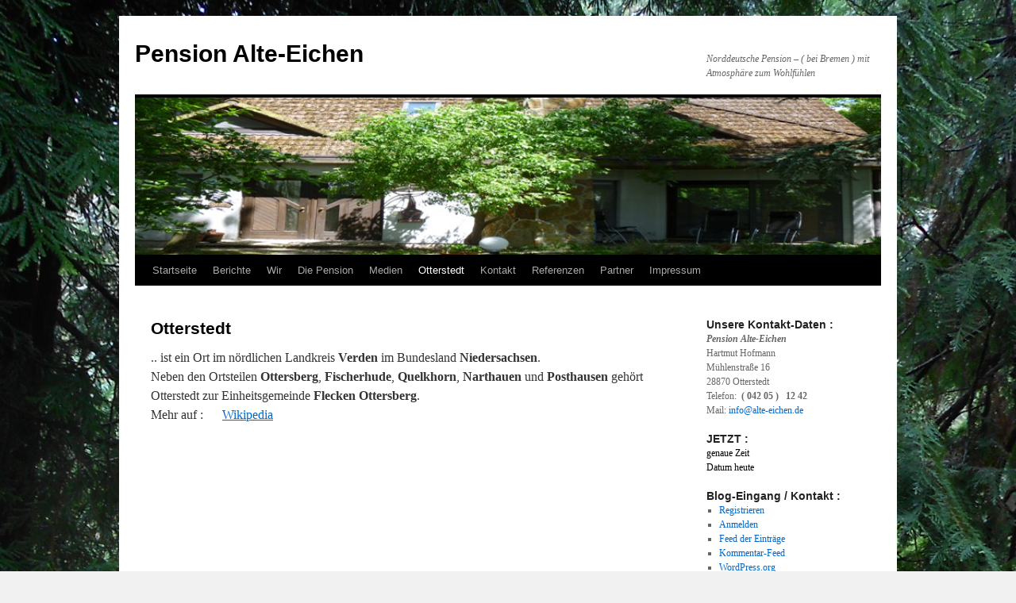

--- FILE ---
content_type: text/html; charset=UTF-8
request_url: http://pension.alte-eichen.de/otterstedt
body_size: 72953
content:
<!DOCTYPE html>
<html lang="de">
<head>
<meta charset="UTF-8" />
<title>
Otterstedt - Pension Alte-EichenPension Alte-Eichen	</title>
<link rel="profile" href="https://gmpg.org/xfn/11" />
<link rel="stylesheet" type="text/css" media="all" href="http://pension.alte-eichen.de/wp-content/themes/twentyten/style.css?ver=20230328" />
<link rel="pingback" href="http://pension.alte-eichen.de/xmlrpc.php">
<meta name='robots' content='index, follow, max-image-preview:large, max-snippet:-1, max-video-preview:-1' />

	<!-- This site is optimized with the Yoast SEO plugin v20.4 - https://yoast.com/wordpress/plugins/seo/ -->
	<link rel="canonical" href="http://pension.alte-eichen.de/otterstedt" />
	<meta property="og:locale" content="de_DE" />
	<meta property="og:type" content="article" />
	<meta property="og:title" content="Otterstedt - Pension Alte-Eichen" />
	<meta property="og:description" content=".. ist ein Ort im n&#246;rdlichen Landkreis Verden im Bundesland Niedersachsen. Neben den Ortsteilen Ottersberg, Fischerhude, Quelkhorn, Narthauen und Posthausen geh&#246;rt Otterstedt zur Einheitsgemeinde Flecken Ottersberg. Mehr auf :      Wikipedia Was hat Ihnen Ottersberg zu bieten ? Hier haben &hellip; Weiterlesen &rarr;" />
	<meta property="og:url" content="http://pension.alte-eichen.de/otterstedt" />
	<meta property="og:site_name" content="Pension Alte-Eichen" />
	<meta property="article:modified_time" content="2015-06-12T21:31:58+00:00" />
	<meta name="twitter:card" content="summary_large_image" />
	<meta name="twitter:label1" content="Geschätzte Lesezeit" />
	<meta name="twitter:data1" content="1 Minute" />
	<script type="application/ld+json" class="yoast-schema-graph">{"@context":"https://schema.org","@graph":[{"@type":"WebPage","@id":"http://pension.alte-eichen.de/otterstedt","url":"http://pension.alte-eichen.de/otterstedt","name":"Otterstedt - Pension Alte-Eichen","isPartOf":{"@id":"http://pension.alte-eichen.de/#website"},"datePublished":"2015-06-12T19:38:51+00:00","dateModified":"2015-06-12T21:31:58+00:00","breadcrumb":{"@id":"http://pension.alte-eichen.de/otterstedt#breadcrumb"},"inLanguage":"de","potentialAction":[{"@type":"ReadAction","target":["http://pension.alte-eichen.de/otterstedt"]}]},{"@type":"BreadcrumbList","@id":"http://pension.alte-eichen.de/otterstedt#breadcrumb","itemListElement":[{"@type":"ListItem","position":1,"name":"Startseite","item":"http://pension.alte-eichen.de/"},{"@type":"ListItem","position":2,"name":"Otterstedt"}]},{"@type":"WebSite","@id":"http://pension.alte-eichen.de/#website","url":"http://pension.alte-eichen.de/","name":"Pension Alte-Eichen","description":"Norddeutsche Pension - ( bei Bremen )        mit Atmosphäre zum Wohlfühlen","publisher":{"@id":"http://pension.alte-eichen.de/#/schema/person/89bf6e90db61c221933c053a4471b841"},"potentialAction":[{"@type":"SearchAction","target":{"@type":"EntryPoint","urlTemplate":"http://pension.alte-eichen.de/?s={search_term_string}"},"query-input":"required name=search_term_string"}],"inLanguage":"de"},{"@type":["Person","Organization"],"@id":"http://pension.alte-eichen.de/#/schema/person/89bf6e90db61c221933c053a4471b841","name":"Hartmut Hofmann","image":{"@type":"ImageObject","inLanguage":"de","@id":"http://pension.alte-eichen.de/#/schema/person/image/","url":"http://pension.alte-eichen.de/wp-content/uploads/2015/06/04.jpg","contentUrl":"http://pension.alte-eichen.de/wp-content/uploads/2015/06/04.jpg","width":848,"height":1130,"caption":"Hartmut Hofmann"},"logo":{"@id":"http://pension.alte-eichen.de/#/schema/person/image/"},"sameAs":["http://pension.alte-eichen.de/"]}]}</script>
	<!-- / Yoast SEO plugin. -->


<link rel='dns-prefetch' href='//maps.google.com' />
<link rel="alternate" type="application/rss+xml" title="Pension Alte-Eichen &raquo; Feed" href="http://pension.alte-eichen.de/feed" />
<link rel="alternate" type="application/rss+xml" title="Pension Alte-Eichen &raquo; Kommentar-Feed" href="http://pension.alte-eichen.de/comments/feed" />
<link rel="alternate" type="application/rss+xml" title="Pension Alte-Eichen &raquo; Otterstedt-Kommentar-Feed" href="http://pension.alte-eichen.de/otterstedt/feed" />
<script type="text/javascript">
window._wpemojiSettings = {"baseUrl":"https:\/\/s.w.org\/images\/core\/emoji\/14.0.0\/72x72\/","ext":".png","svgUrl":"https:\/\/s.w.org\/images\/core\/emoji\/14.0.0\/svg\/","svgExt":".svg","source":{"concatemoji":"http:\/\/pension.alte-eichen.de\/wp-includes\/js\/wp-emoji-release.min.js?ver=6.2.8"}};
/*! This file is auto-generated */
!function(e,a,t){var n,r,o,i=a.createElement("canvas"),p=i.getContext&&i.getContext("2d");function s(e,t){p.clearRect(0,0,i.width,i.height),p.fillText(e,0,0);e=i.toDataURL();return p.clearRect(0,0,i.width,i.height),p.fillText(t,0,0),e===i.toDataURL()}function c(e){var t=a.createElement("script");t.src=e,t.defer=t.type="text/javascript",a.getElementsByTagName("head")[0].appendChild(t)}for(o=Array("flag","emoji"),t.supports={everything:!0,everythingExceptFlag:!0},r=0;r<o.length;r++)t.supports[o[r]]=function(e){if(p&&p.fillText)switch(p.textBaseline="top",p.font="600 32px Arial",e){case"flag":return s("\ud83c\udff3\ufe0f\u200d\u26a7\ufe0f","\ud83c\udff3\ufe0f\u200b\u26a7\ufe0f")?!1:!s("\ud83c\uddfa\ud83c\uddf3","\ud83c\uddfa\u200b\ud83c\uddf3")&&!s("\ud83c\udff4\udb40\udc67\udb40\udc62\udb40\udc65\udb40\udc6e\udb40\udc67\udb40\udc7f","\ud83c\udff4\u200b\udb40\udc67\u200b\udb40\udc62\u200b\udb40\udc65\u200b\udb40\udc6e\u200b\udb40\udc67\u200b\udb40\udc7f");case"emoji":return!s("\ud83e\udef1\ud83c\udffb\u200d\ud83e\udef2\ud83c\udfff","\ud83e\udef1\ud83c\udffb\u200b\ud83e\udef2\ud83c\udfff")}return!1}(o[r]),t.supports.everything=t.supports.everything&&t.supports[o[r]],"flag"!==o[r]&&(t.supports.everythingExceptFlag=t.supports.everythingExceptFlag&&t.supports[o[r]]);t.supports.everythingExceptFlag=t.supports.everythingExceptFlag&&!t.supports.flag,t.DOMReady=!1,t.readyCallback=function(){t.DOMReady=!0},t.supports.everything||(n=function(){t.readyCallback()},a.addEventListener?(a.addEventListener("DOMContentLoaded",n,!1),e.addEventListener("load",n,!1)):(e.attachEvent("onload",n),a.attachEvent("onreadystatechange",function(){"complete"===a.readyState&&t.readyCallback()})),(e=t.source||{}).concatemoji?c(e.concatemoji):e.wpemoji&&e.twemoji&&(c(e.twemoji),c(e.wpemoji)))}(window,document,window._wpemojiSettings);
</script>
<style type="text/css">
img.wp-smiley,
img.emoji {
	display: inline !important;
	border: none !important;
	box-shadow: none !important;
	height: 1em !important;
	width: 1em !important;
	margin: 0 0.07em !important;
	vertical-align: -0.1em !important;
	background: none !important;
	padding: 0 !important;
}
</style>
	<link rel='stylesheet' id='geopost-css' href='http://pension.alte-eichen.de/wp-content/plugins/geopost/geopost.css?ver=6.2.8' type='text/css' media='all' />
<link rel='stylesheet' id='wp-block-library-css' href='http://pension.alte-eichen.de/wp-includes/css/dist/block-library/style.min.css?ver=6.2.8' type='text/css' media='all' />
<style id='wp-block-library-theme-inline-css' type='text/css'>
.wp-block-audio figcaption{color:#555;font-size:13px;text-align:center}.is-dark-theme .wp-block-audio figcaption{color:hsla(0,0%,100%,.65)}.wp-block-audio{margin:0 0 1em}.wp-block-code{border:1px solid #ccc;border-radius:4px;font-family:Menlo,Consolas,monaco,monospace;padding:.8em 1em}.wp-block-embed figcaption{color:#555;font-size:13px;text-align:center}.is-dark-theme .wp-block-embed figcaption{color:hsla(0,0%,100%,.65)}.wp-block-embed{margin:0 0 1em}.blocks-gallery-caption{color:#555;font-size:13px;text-align:center}.is-dark-theme .blocks-gallery-caption{color:hsla(0,0%,100%,.65)}.wp-block-image figcaption{color:#555;font-size:13px;text-align:center}.is-dark-theme .wp-block-image figcaption{color:hsla(0,0%,100%,.65)}.wp-block-image{margin:0 0 1em}.wp-block-pullquote{border-bottom:4px solid;border-top:4px solid;color:currentColor;margin-bottom:1.75em}.wp-block-pullquote cite,.wp-block-pullquote footer,.wp-block-pullquote__citation{color:currentColor;font-size:.8125em;font-style:normal;text-transform:uppercase}.wp-block-quote{border-left:.25em solid;margin:0 0 1.75em;padding-left:1em}.wp-block-quote cite,.wp-block-quote footer{color:currentColor;font-size:.8125em;font-style:normal;position:relative}.wp-block-quote.has-text-align-right{border-left:none;border-right:.25em solid;padding-left:0;padding-right:1em}.wp-block-quote.has-text-align-center{border:none;padding-left:0}.wp-block-quote.is-large,.wp-block-quote.is-style-large,.wp-block-quote.is-style-plain{border:none}.wp-block-search .wp-block-search__label{font-weight:700}.wp-block-search__button{border:1px solid #ccc;padding:.375em .625em}:where(.wp-block-group.has-background){padding:1.25em 2.375em}.wp-block-separator.has-css-opacity{opacity:.4}.wp-block-separator{border:none;border-bottom:2px solid;margin-left:auto;margin-right:auto}.wp-block-separator.has-alpha-channel-opacity{opacity:1}.wp-block-separator:not(.is-style-wide):not(.is-style-dots){width:100px}.wp-block-separator.has-background:not(.is-style-dots){border-bottom:none;height:1px}.wp-block-separator.has-background:not(.is-style-wide):not(.is-style-dots){height:2px}.wp-block-table{margin:0 0 1em}.wp-block-table td,.wp-block-table th{word-break:normal}.wp-block-table figcaption{color:#555;font-size:13px;text-align:center}.is-dark-theme .wp-block-table figcaption{color:hsla(0,0%,100%,.65)}.wp-block-video figcaption{color:#555;font-size:13px;text-align:center}.is-dark-theme .wp-block-video figcaption{color:hsla(0,0%,100%,.65)}.wp-block-video{margin:0 0 1em}.wp-block-template-part.has-background{margin-bottom:0;margin-top:0;padding:1.25em 2.375em}
</style>
<link rel='stylesheet' id='classic-theme-styles-css' href='http://pension.alte-eichen.de/wp-includes/css/classic-themes.min.css?ver=6.2.8' type='text/css' media='all' />
<style id='global-styles-inline-css' type='text/css'>
body{--wp--preset--color--black: #000;--wp--preset--color--cyan-bluish-gray: #abb8c3;--wp--preset--color--white: #fff;--wp--preset--color--pale-pink: #f78da7;--wp--preset--color--vivid-red: #cf2e2e;--wp--preset--color--luminous-vivid-orange: #ff6900;--wp--preset--color--luminous-vivid-amber: #fcb900;--wp--preset--color--light-green-cyan: #7bdcb5;--wp--preset--color--vivid-green-cyan: #00d084;--wp--preset--color--pale-cyan-blue: #8ed1fc;--wp--preset--color--vivid-cyan-blue: #0693e3;--wp--preset--color--vivid-purple: #9b51e0;--wp--preset--color--blue: #0066cc;--wp--preset--color--medium-gray: #666;--wp--preset--color--light-gray: #f1f1f1;--wp--preset--gradient--vivid-cyan-blue-to-vivid-purple: linear-gradient(135deg,rgba(6,147,227,1) 0%,rgb(155,81,224) 100%);--wp--preset--gradient--light-green-cyan-to-vivid-green-cyan: linear-gradient(135deg,rgb(122,220,180) 0%,rgb(0,208,130) 100%);--wp--preset--gradient--luminous-vivid-amber-to-luminous-vivid-orange: linear-gradient(135deg,rgba(252,185,0,1) 0%,rgba(255,105,0,1) 100%);--wp--preset--gradient--luminous-vivid-orange-to-vivid-red: linear-gradient(135deg,rgba(255,105,0,1) 0%,rgb(207,46,46) 100%);--wp--preset--gradient--very-light-gray-to-cyan-bluish-gray: linear-gradient(135deg,rgb(238,238,238) 0%,rgb(169,184,195) 100%);--wp--preset--gradient--cool-to-warm-spectrum: linear-gradient(135deg,rgb(74,234,220) 0%,rgb(151,120,209) 20%,rgb(207,42,186) 40%,rgb(238,44,130) 60%,rgb(251,105,98) 80%,rgb(254,248,76) 100%);--wp--preset--gradient--blush-light-purple: linear-gradient(135deg,rgb(255,206,236) 0%,rgb(152,150,240) 100%);--wp--preset--gradient--blush-bordeaux: linear-gradient(135deg,rgb(254,205,165) 0%,rgb(254,45,45) 50%,rgb(107,0,62) 100%);--wp--preset--gradient--luminous-dusk: linear-gradient(135deg,rgb(255,203,112) 0%,rgb(199,81,192) 50%,rgb(65,88,208) 100%);--wp--preset--gradient--pale-ocean: linear-gradient(135deg,rgb(255,245,203) 0%,rgb(182,227,212) 50%,rgb(51,167,181) 100%);--wp--preset--gradient--electric-grass: linear-gradient(135deg,rgb(202,248,128) 0%,rgb(113,206,126) 100%);--wp--preset--gradient--midnight: linear-gradient(135deg,rgb(2,3,129) 0%,rgb(40,116,252) 100%);--wp--preset--duotone--dark-grayscale: url('#wp-duotone-dark-grayscale');--wp--preset--duotone--grayscale: url('#wp-duotone-grayscale');--wp--preset--duotone--purple-yellow: url('#wp-duotone-purple-yellow');--wp--preset--duotone--blue-red: url('#wp-duotone-blue-red');--wp--preset--duotone--midnight: url('#wp-duotone-midnight');--wp--preset--duotone--magenta-yellow: url('#wp-duotone-magenta-yellow');--wp--preset--duotone--purple-green: url('#wp-duotone-purple-green');--wp--preset--duotone--blue-orange: url('#wp-duotone-blue-orange');--wp--preset--font-size--small: 13px;--wp--preset--font-size--medium: 20px;--wp--preset--font-size--large: 36px;--wp--preset--font-size--x-large: 42px;--wp--preset--spacing--20: 0.44rem;--wp--preset--spacing--30: 0.67rem;--wp--preset--spacing--40: 1rem;--wp--preset--spacing--50: 1.5rem;--wp--preset--spacing--60: 2.25rem;--wp--preset--spacing--70: 3.38rem;--wp--preset--spacing--80: 5.06rem;--wp--preset--shadow--natural: 6px 6px 9px rgba(0, 0, 0, 0.2);--wp--preset--shadow--deep: 12px 12px 50px rgba(0, 0, 0, 0.4);--wp--preset--shadow--sharp: 6px 6px 0px rgba(0, 0, 0, 0.2);--wp--preset--shadow--outlined: 6px 6px 0px -3px rgba(255, 255, 255, 1), 6px 6px rgba(0, 0, 0, 1);--wp--preset--shadow--crisp: 6px 6px 0px rgba(0, 0, 0, 1);}:where(.is-layout-flex){gap: 0.5em;}body .is-layout-flow > .alignleft{float: left;margin-inline-start: 0;margin-inline-end: 2em;}body .is-layout-flow > .alignright{float: right;margin-inline-start: 2em;margin-inline-end: 0;}body .is-layout-flow > .aligncenter{margin-left: auto !important;margin-right: auto !important;}body .is-layout-constrained > .alignleft{float: left;margin-inline-start: 0;margin-inline-end: 2em;}body .is-layout-constrained > .alignright{float: right;margin-inline-start: 2em;margin-inline-end: 0;}body .is-layout-constrained > .aligncenter{margin-left: auto !important;margin-right: auto !important;}body .is-layout-constrained > :where(:not(.alignleft):not(.alignright):not(.alignfull)){max-width: var(--wp--style--global--content-size);margin-left: auto !important;margin-right: auto !important;}body .is-layout-constrained > .alignwide{max-width: var(--wp--style--global--wide-size);}body .is-layout-flex{display: flex;}body .is-layout-flex{flex-wrap: wrap;align-items: center;}body .is-layout-flex > *{margin: 0;}:where(.wp-block-columns.is-layout-flex){gap: 2em;}.has-black-color{color: var(--wp--preset--color--black) !important;}.has-cyan-bluish-gray-color{color: var(--wp--preset--color--cyan-bluish-gray) !important;}.has-white-color{color: var(--wp--preset--color--white) !important;}.has-pale-pink-color{color: var(--wp--preset--color--pale-pink) !important;}.has-vivid-red-color{color: var(--wp--preset--color--vivid-red) !important;}.has-luminous-vivid-orange-color{color: var(--wp--preset--color--luminous-vivid-orange) !important;}.has-luminous-vivid-amber-color{color: var(--wp--preset--color--luminous-vivid-amber) !important;}.has-light-green-cyan-color{color: var(--wp--preset--color--light-green-cyan) !important;}.has-vivid-green-cyan-color{color: var(--wp--preset--color--vivid-green-cyan) !important;}.has-pale-cyan-blue-color{color: var(--wp--preset--color--pale-cyan-blue) !important;}.has-vivid-cyan-blue-color{color: var(--wp--preset--color--vivid-cyan-blue) !important;}.has-vivid-purple-color{color: var(--wp--preset--color--vivid-purple) !important;}.has-black-background-color{background-color: var(--wp--preset--color--black) !important;}.has-cyan-bluish-gray-background-color{background-color: var(--wp--preset--color--cyan-bluish-gray) !important;}.has-white-background-color{background-color: var(--wp--preset--color--white) !important;}.has-pale-pink-background-color{background-color: var(--wp--preset--color--pale-pink) !important;}.has-vivid-red-background-color{background-color: var(--wp--preset--color--vivid-red) !important;}.has-luminous-vivid-orange-background-color{background-color: var(--wp--preset--color--luminous-vivid-orange) !important;}.has-luminous-vivid-amber-background-color{background-color: var(--wp--preset--color--luminous-vivid-amber) !important;}.has-light-green-cyan-background-color{background-color: var(--wp--preset--color--light-green-cyan) !important;}.has-vivid-green-cyan-background-color{background-color: var(--wp--preset--color--vivid-green-cyan) !important;}.has-pale-cyan-blue-background-color{background-color: var(--wp--preset--color--pale-cyan-blue) !important;}.has-vivid-cyan-blue-background-color{background-color: var(--wp--preset--color--vivid-cyan-blue) !important;}.has-vivid-purple-background-color{background-color: var(--wp--preset--color--vivid-purple) !important;}.has-black-border-color{border-color: var(--wp--preset--color--black) !important;}.has-cyan-bluish-gray-border-color{border-color: var(--wp--preset--color--cyan-bluish-gray) !important;}.has-white-border-color{border-color: var(--wp--preset--color--white) !important;}.has-pale-pink-border-color{border-color: var(--wp--preset--color--pale-pink) !important;}.has-vivid-red-border-color{border-color: var(--wp--preset--color--vivid-red) !important;}.has-luminous-vivid-orange-border-color{border-color: var(--wp--preset--color--luminous-vivid-orange) !important;}.has-luminous-vivid-amber-border-color{border-color: var(--wp--preset--color--luminous-vivid-amber) !important;}.has-light-green-cyan-border-color{border-color: var(--wp--preset--color--light-green-cyan) !important;}.has-vivid-green-cyan-border-color{border-color: var(--wp--preset--color--vivid-green-cyan) !important;}.has-pale-cyan-blue-border-color{border-color: var(--wp--preset--color--pale-cyan-blue) !important;}.has-vivid-cyan-blue-border-color{border-color: var(--wp--preset--color--vivid-cyan-blue) !important;}.has-vivid-purple-border-color{border-color: var(--wp--preset--color--vivid-purple) !important;}.has-vivid-cyan-blue-to-vivid-purple-gradient-background{background: var(--wp--preset--gradient--vivid-cyan-blue-to-vivid-purple) !important;}.has-light-green-cyan-to-vivid-green-cyan-gradient-background{background: var(--wp--preset--gradient--light-green-cyan-to-vivid-green-cyan) !important;}.has-luminous-vivid-amber-to-luminous-vivid-orange-gradient-background{background: var(--wp--preset--gradient--luminous-vivid-amber-to-luminous-vivid-orange) !important;}.has-luminous-vivid-orange-to-vivid-red-gradient-background{background: var(--wp--preset--gradient--luminous-vivid-orange-to-vivid-red) !important;}.has-very-light-gray-to-cyan-bluish-gray-gradient-background{background: var(--wp--preset--gradient--very-light-gray-to-cyan-bluish-gray) !important;}.has-cool-to-warm-spectrum-gradient-background{background: var(--wp--preset--gradient--cool-to-warm-spectrum) !important;}.has-blush-light-purple-gradient-background{background: var(--wp--preset--gradient--blush-light-purple) !important;}.has-blush-bordeaux-gradient-background{background: var(--wp--preset--gradient--blush-bordeaux) !important;}.has-luminous-dusk-gradient-background{background: var(--wp--preset--gradient--luminous-dusk) !important;}.has-pale-ocean-gradient-background{background: var(--wp--preset--gradient--pale-ocean) !important;}.has-electric-grass-gradient-background{background: var(--wp--preset--gradient--electric-grass) !important;}.has-midnight-gradient-background{background: var(--wp--preset--gradient--midnight) !important;}.has-small-font-size{font-size: var(--wp--preset--font-size--small) !important;}.has-medium-font-size{font-size: var(--wp--preset--font-size--medium) !important;}.has-large-font-size{font-size: var(--wp--preset--font-size--large) !important;}.has-x-large-font-size{font-size: var(--wp--preset--font-size--x-large) !important;}
.wp-block-navigation a:where(:not(.wp-element-button)){color: inherit;}
:where(.wp-block-columns.is-layout-flex){gap: 2em;}
.wp-block-pullquote{font-size: 1.5em;line-height: 1.6;}
</style>
<link rel='stylesheet' id='twentyten-block-style-css' href='http://pension.alte-eichen.de/wp-content/themes/twentyten/blocks.css?ver=20190704' type='text/css' media='all' />
<script type='text/javascript' src='http://maps.google.com/maps/api/js?sensor=false&#038;ver=6.2.8' id='gmaps-js'></script>
<script type='text/javascript' src='http://pension.alte-eichen.de/wp-content/plugins/geopost/geopost-min.js?ver=6.2.8' id='geopost-js'></script>
<link rel="https://api.w.org/" href="http://pension.alte-eichen.de/wp-json/" /><link rel="alternate" type="application/json" href="http://pension.alte-eichen.de/wp-json/wp/v2/pages/23" /><link rel="EditURI" type="application/rsd+xml" title="RSD" href="http://pension.alte-eichen.de/xmlrpc.php?rsd" />
<link rel="wlwmanifest" type="application/wlwmanifest+xml" href="http://pension.alte-eichen.de/wp-includes/wlwmanifest.xml" />
<meta name="generator" content="WordPress 6.2.8" />
<link rel='shortlink' href='http://pension.alte-eichen.de/?p=23' />
<link rel="alternate" type="application/json+oembed" href="http://pension.alte-eichen.de/wp-json/oembed/1.0/embed?url=http%3A%2F%2Fpension.alte-eichen.de%2Fotterstedt" />
<link rel="alternate" type="text/xml+oembed" href="http://pension.alte-eichen.de/wp-json/oembed/1.0/embed?url=http%3A%2F%2Fpension.alte-eichen.de%2Fotterstedt&#038;format=xml" />
<script language="JavaScript" type="text/javascript" src="http://pension.alte-eichen.de/wp-content/plugins/sociable-zyblog-edition/js/description_selection.js"></script><link rel="stylesheet" type="text/css" media="screen" href="http://pension.alte-eichen.de/wp-content/plugins/sociable-zyblog-edition/css/sociable.css" /><style type="text/css" id="custom-background-css">
body.custom-background { background-image: url("http://pension.alte-eichen.de/wp-content/uploads/2015/06/DSCN4868.jpg"); background-position: center top; background-size: auto; background-repeat: no-repeat; background-attachment: fixed; }
</style>
	</head>

<body class="page-template-default page page-id-23 custom-background">
<svg xmlns="http://www.w3.org/2000/svg" viewBox="0 0 0 0" width="0" height="0" focusable="false" role="none" style="visibility: hidden; position: absolute; left: -9999px; overflow: hidden;" ><defs><filter id="wp-duotone-dark-grayscale"><feColorMatrix color-interpolation-filters="sRGB" type="matrix" values=" .299 .587 .114 0 0 .299 .587 .114 0 0 .299 .587 .114 0 0 .299 .587 .114 0 0 " /><feComponentTransfer color-interpolation-filters="sRGB" ><feFuncR type="table" tableValues="0 0.49803921568627" /><feFuncG type="table" tableValues="0 0.49803921568627" /><feFuncB type="table" tableValues="0 0.49803921568627" /><feFuncA type="table" tableValues="1 1" /></feComponentTransfer><feComposite in2="SourceGraphic" operator="in" /></filter></defs></svg><svg xmlns="http://www.w3.org/2000/svg" viewBox="0 0 0 0" width="0" height="0" focusable="false" role="none" style="visibility: hidden; position: absolute; left: -9999px; overflow: hidden;" ><defs><filter id="wp-duotone-grayscale"><feColorMatrix color-interpolation-filters="sRGB" type="matrix" values=" .299 .587 .114 0 0 .299 .587 .114 0 0 .299 .587 .114 0 0 .299 .587 .114 0 0 " /><feComponentTransfer color-interpolation-filters="sRGB" ><feFuncR type="table" tableValues="0 1" /><feFuncG type="table" tableValues="0 1" /><feFuncB type="table" tableValues="0 1" /><feFuncA type="table" tableValues="1 1" /></feComponentTransfer><feComposite in2="SourceGraphic" operator="in" /></filter></defs></svg><svg xmlns="http://www.w3.org/2000/svg" viewBox="0 0 0 0" width="0" height="0" focusable="false" role="none" style="visibility: hidden; position: absolute; left: -9999px; overflow: hidden;" ><defs><filter id="wp-duotone-purple-yellow"><feColorMatrix color-interpolation-filters="sRGB" type="matrix" values=" .299 .587 .114 0 0 .299 .587 .114 0 0 .299 .587 .114 0 0 .299 .587 .114 0 0 " /><feComponentTransfer color-interpolation-filters="sRGB" ><feFuncR type="table" tableValues="0.54901960784314 0.98823529411765" /><feFuncG type="table" tableValues="0 1" /><feFuncB type="table" tableValues="0.71764705882353 0.25490196078431" /><feFuncA type="table" tableValues="1 1" /></feComponentTransfer><feComposite in2="SourceGraphic" operator="in" /></filter></defs></svg><svg xmlns="http://www.w3.org/2000/svg" viewBox="0 0 0 0" width="0" height="0" focusable="false" role="none" style="visibility: hidden; position: absolute; left: -9999px; overflow: hidden;" ><defs><filter id="wp-duotone-blue-red"><feColorMatrix color-interpolation-filters="sRGB" type="matrix" values=" .299 .587 .114 0 0 .299 .587 .114 0 0 .299 .587 .114 0 0 .299 .587 .114 0 0 " /><feComponentTransfer color-interpolation-filters="sRGB" ><feFuncR type="table" tableValues="0 1" /><feFuncG type="table" tableValues="0 0.27843137254902" /><feFuncB type="table" tableValues="0.5921568627451 0.27843137254902" /><feFuncA type="table" tableValues="1 1" /></feComponentTransfer><feComposite in2="SourceGraphic" operator="in" /></filter></defs></svg><svg xmlns="http://www.w3.org/2000/svg" viewBox="0 0 0 0" width="0" height="0" focusable="false" role="none" style="visibility: hidden; position: absolute; left: -9999px; overflow: hidden;" ><defs><filter id="wp-duotone-midnight"><feColorMatrix color-interpolation-filters="sRGB" type="matrix" values=" .299 .587 .114 0 0 .299 .587 .114 0 0 .299 .587 .114 0 0 .299 .587 .114 0 0 " /><feComponentTransfer color-interpolation-filters="sRGB" ><feFuncR type="table" tableValues="0 0" /><feFuncG type="table" tableValues="0 0.64705882352941" /><feFuncB type="table" tableValues="0 1" /><feFuncA type="table" tableValues="1 1" /></feComponentTransfer><feComposite in2="SourceGraphic" operator="in" /></filter></defs></svg><svg xmlns="http://www.w3.org/2000/svg" viewBox="0 0 0 0" width="0" height="0" focusable="false" role="none" style="visibility: hidden; position: absolute; left: -9999px; overflow: hidden;" ><defs><filter id="wp-duotone-magenta-yellow"><feColorMatrix color-interpolation-filters="sRGB" type="matrix" values=" .299 .587 .114 0 0 .299 .587 .114 0 0 .299 .587 .114 0 0 .299 .587 .114 0 0 " /><feComponentTransfer color-interpolation-filters="sRGB" ><feFuncR type="table" tableValues="0.78039215686275 1" /><feFuncG type="table" tableValues="0 0.94901960784314" /><feFuncB type="table" tableValues="0.35294117647059 0.47058823529412" /><feFuncA type="table" tableValues="1 1" /></feComponentTransfer><feComposite in2="SourceGraphic" operator="in" /></filter></defs></svg><svg xmlns="http://www.w3.org/2000/svg" viewBox="0 0 0 0" width="0" height="0" focusable="false" role="none" style="visibility: hidden; position: absolute; left: -9999px; overflow: hidden;" ><defs><filter id="wp-duotone-purple-green"><feColorMatrix color-interpolation-filters="sRGB" type="matrix" values=" .299 .587 .114 0 0 .299 .587 .114 0 0 .299 .587 .114 0 0 .299 .587 .114 0 0 " /><feComponentTransfer color-interpolation-filters="sRGB" ><feFuncR type="table" tableValues="0.65098039215686 0.40392156862745" /><feFuncG type="table" tableValues="0 1" /><feFuncB type="table" tableValues="0.44705882352941 0.4" /><feFuncA type="table" tableValues="1 1" /></feComponentTransfer><feComposite in2="SourceGraphic" operator="in" /></filter></defs></svg><svg xmlns="http://www.w3.org/2000/svg" viewBox="0 0 0 0" width="0" height="0" focusable="false" role="none" style="visibility: hidden; position: absolute; left: -9999px; overflow: hidden;" ><defs><filter id="wp-duotone-blue-orange"><feColorMatrix color-interpolation-filters="sRGB" type="matrix" values=" .299 .587 .114 0 0 .299 .587 .114 0 0 .299 .587 .114 0 0 .299 .587 .114 0 0 " /><feComponentTransfer color-interpolation-filters="sRGB" ><feFuncR type="table" tableValues="0.098039215686275 1" /><feFuncG type="table" tableValues="0 0.66274509803922" /><feFuncB type="table" tableValues="0.84705882352941 0.41960784313725" /><feFuncA type="table" tableValues="1 1" /></feComponentTransfer><feComposite in2="SourceGraphic" operator="in" /></filter></defs></svg><div id="wrapper" class="hfeed">
	<div id="header">
		<div id="masthead">
			<div id="branding" role="banner">
								<div id="site-title">
					<span>
						<a href="http://pension.alte-eichen.de/" rel="home">Pension Alte-Eichen</a>
					</span>
				</div>
				<div id="site-description">Norddeutsche Pension &#8211; ( bei Bremen )        mit Atmosphäre zum Wohlfühlen</div>

									<img src="http://pension.alte-eichen.de/wp-content/uploads/2015/06/cropped-blog-Alte-Eichen-1a.jpg" width="940" height="198" alt="" />
								</div><!-- #branding -->

			<div id="access" role="navigation">
								<div class="skip-link screen-reader-text"><a href="#content">Zum Inhalt springen</a></div>
				<div class="menu"><ul>
<li ><a href="http://pension.alte-eichen.de/">Startseite</a></li><li class="page_item page-item-7"><a href="http://pension.alte-eichen.de/berichte">Berichte</a></li>
<li class="page_item page-item-15"><a href="http://pension.alte-eichen.de/wir">Wir</a></li>
<li class="page_item page-item-34 page_item_has_children"><a href="http://pension.alte-eichen.de/die-pension">Die Pension</a>
<ul class='children'>
	<li class="page_item page-item-40 page_item_has_children"><a href="http://pension.alte-eichen.de/die-pension/zimmer-preise">Zimmer &#038; Preise</a>
	<ul class='children'>
		<li class="page_item page-item-42"><a href="http://pension.alte-eichen.de/die-pension/zimmer-preise/kuh-apartment">Kuh-Apartment</a></li>
		<li class="page_item page-item-44"><a href="http://pension.alte-eichen.de/die-pension/zimmer-preise/gaense-apartment">G&#228;nse-Apartment</a></li>
		<li class="page_item page-item-46"><a href="http://pension.alte-eichen.de/die-pension/zimmer-preise/katzen-apartment">Katzen-Apartment</a></li>
		<li class="page_item page-item-48"><a href="http://pension.alte-eichen.de/die-pension/zimmer-preise/igel-apartment">Igel-Apartment</a></li>
	</ul>
</li>
</ul>
</li>
<li class="page_item page-item-106 page_item_has_children"><a href="http://pension.alte-eichen.de/medien">Medien</a>
<ul class='children'>
	<li class="page_item page-item-109"><a href="http://pension.alte-eichen.de/medien/zeitungsartikel">Medienberichte</a></li>
	<li class="page_item page-item-113"><a href="http://pension.alte-eichen.de/medien/fotos">FOTOs</a></li>
	<li class="page_item page-item-118"><a href="http://pension.alte-eichen.de/medien/videos">ViDEOs</a></li>
</ul>
</li>
<li class="page_item page-item-23 current_page_item"><a href="http://pension.alte-eichen.de/otterstedt" aria-current="page">Otterstedt</a></li>
<li class="page_item page-item-18"><a href="http://pension.alte-eichen.de/kontakt">Kontakt</a></li>
<li class="page_item page-item-127"><a href="http://pension.alte-eichen.de/referenzen">Referenzen</a></li>
<li class="page_item page-item-130"><a href="http://pension.alte-eichen.de/partner">Partner</a></li>
<li class="page_item page-item-31"><a href="http://pension.alte-eichen.de/impressum">Impressum</a></li>
</ul></div>
			</div><!-- #access -->
		</div><!-- #masthead -->
	</div><!-- #header -->

	<div id="main">

		<div id="container">
			<div id="content" role="main">

			

				<div id="post-23" class="post-23 page type-page status-publish hentry">
											<h1 class="entry-title">Otterstedt</h1>
					
					<div class="entry-content">
						<p>.. ist ein Ort im n&#246;rdlichen Landkreis <strong>Verden</strong> im Bundesland <strong>Niedersachsen</strong>.<br />
Neben den Ortsteilen <strong>Ottersberg</strong>, <strong>Fischerhude</strong>, <strong>Quelkhorn</strong>, <strong>Narthauen</strong> und <strong>Posthausen</strong> geh&#246;rt Otterstedt zur Einheitsgemeinde <strong>Flecken Ottersberg</strong>.<br />
Mehr auf :      <a class="cards-facts-attribution-link" tabindex="3004" href="http://de.wikipedia.org/wiki/Otterstedt_(Niedersachsen)" target="_blank">Wikipedia</a><iframe style="border: 0;" src="https://www.google.com/maps/embed?pb=!1m18!1m12!1m3!1d19147.121870738254!2d9.149825599999998!3d53.13909075!2m3!1f0!2f0!3f0!3m2!1i1024!2i768!4f13.1!3m3!1m2!1s0x47b11921ab995411%3A0xbb91f5545e3bf59d!2sOtterstedt%2C+28870+Ottersberg!5e0!3m2!1sde!2sde!4v1434137869058" width="600" height="450" frameborder="0"></iframe></p>
<h2 id="gross" align="center"><em><b>Was hat Ihnen Ottersberg zu bieten ?</b></em></h2>
<p align="justify">Hier haben wir f&#252;r Sie einige Links zusammengestellt.<br />
Es handelt sich dabei um Sehensw&#252;rdigkeiten in der n&#228;heren oder weiteren Umgebung.</p>
<p style="text-align: left;" align="justify"><a href="http://bund-bremen.webmen.de/NSG/Bremen/Borgfeld.htm" target="_blank">Naturschutzgebiet W&#252;mmewiesen</a>, Renaturierung (vom BUND gef&#246;rdert),<br />
Ansiedlung des Otters, Pastorensee, Wandern, Radwandern, Planwagenfahrten, G&#228;stef&#252;hrerinnen, Hallenbad, Tennishalle, Reiten, Paddeln, Theater und Konzerte<br />
auf hohem Niveau, Kunststudienst&#228;tte, Freie Rudolph-Steiner-Schule, K&#252;nstlerd&#246;rfer <a href="http://www.google.de/search?q=fischerhude&amp;hl=de" target="_blank">Fischerhude</a> und <a href="http://www.worpswede.de/" target="_blank">Worpswede</a>, <a href="http://artothek.kulturnetz-sh.de/index_d.php" target="_blank">Artothek</a><br />
(Ausleihen von Original-Bildern gegen eine Leihgeb&#252;hr).</p>
<ul>
<li style="padding-left: 90px;"><a class="weiss" href="http://www.ottersberg.de/" target="_blank">OTTERSBERG.DE</a></li>
<li style="padding-left: 90px;"><a class="weiss" href="http://www.dino-park.de/" target="_blank">DINOPARK</a></li>
<li style="padding-left: 90px;"><a class="weiss" href="http://www.verwell.de/" target="_blank">VERWELL</a></li>
<li style="padding-left: 90px;"><a class="weiss" href="http://www.walsrode-net.de/tourismus/heidemuseum.html" target="_blank">HEIDEMUSEUM</a></li>
<li style="padding-left: 90px;"><a class="weiss" href="http://www.heide-park.de/" target="_blank">HEIDEPARK</a></li>
<li style="padding-left: 90px;"><a class="weiss" href="http://www.rotenburg-wuemme.de/" target="_blank">ROTENBURG/W&#220;MME</a></li>
<li style="padding-left: 90px;"><a class="weiss" href="http://www.kuenstlerhaeuser-worpswede.de/" target="_blank">K&#220;NSTLERH&#196;USER WORPSWEDE</a></li>
<li style="padding-left: 90px;"><a class="weiss" href="http://www.wild-park.de/" target="_blank">WILDPARK</a></li>
<li style="padding-left: 90px;"><a class="weiss" href="http://www.lueneburger-heide.de/" target="_blank">L&#220;NEBURGER HEIDE</a></li>
<li style="padding-left: 90px;"><a class="weiss" href="http://www.vogelpark-walsrode.de/" target="_blank">VOGELPARK WALSRODE</a></li>
<li style="padding-left: 90px;"><a class="weiss" href="http://www.bremen.de/" target="_blank">BREMEN.DE</a></li>
<li style="padding-left: 90px;"><a class="weiss" href="http://www.helgoland.de/" target="_blank">HELGOLAND</a></li>
<li style="padding-left: 90px;"><a class="weiss" href="http://www.weser-radweg.de/" target="_blank">WESER RADWEG</a></li>
<li style="padding-left: 90px;"><a class="weiss" href="http://www.radfernweg-hamburg-bremen.de/" target="_blank">RADFERNWEG HAMBURG BREMEN</a></li>
</ul>
<p><span style="color: #ffffff;">.   </span><br />
<span style="color: #ffffff;">.   </span><br />
<span style="color: #ffffff;">.   </span><br />
<span style="color: #ffffff;">:</span></p>

<div class="sociable">
<span class="sociable_tagline">
<strong>Teile mit Freude :</strong>
	<span>Diese Icons verlinken auf Bookmark Dienste bei denen Nutzer neue Inhalte finden und mit anderen teilen können.</span>
</span>
<ul>
	<li><a href="http://twitter.com/home?status=http%3A%2F%2Fpension.alte-eichen.de%2Fotterstedt" title="Twitter" rel="nofollow" target="_blank"><img src="http://pension.alte-eichen.de/wp-content/plugins/sociable-zyblog-edition/images/twitter.png" title="Twitter" alt="Twitter" class="sociable-hovers" /></a></li>
	<li><a href="http://www.facebook.com/share.php?u=http%3A%2F%2Fpension.alte-eichen.de%2Fotterstedt" title="Facebook" rel="nofollow" target="_blank"><img src="http://pension.alte-eichen.de/wp-content/plugins/sociable-zyblog-edition/images/facebook.png" title="Facebook" alt="Facebook" class="sociable-hovers" /></a></li>
	<li><a href="http://www.xing.com/app/user?op=share;url=http%3A%2F%2Fpension.alte-eichen.de%2Fotterstedt" title="XING" rel="nofollow" target="_blank"><img src="http://pension.alte-eichen.de/wp-content/plugins/sociable-zyblog-edition/images/xing.png" title="XING" alt="XING" class="sociable-hovers" /></a></li>
	<li><a href="http://www.google.com/bookmarks/mark?op=edit&amp;output=popup&amp;bkmk=http%3A%2F%2Fpension.alte-eichen.de%2Fotterstedt&amp;title=Otterstedt" title="Google Bookmarks" rel="nofollow" target="_blank"><img src="http://pension.alte-eichen.de/wp-content/plugins/sociable-zyblog-edition/images/google.png" title="Google Bookmarks" alt="Google Bookmarks" class="sociable-hovers" /></a></li>
	<li><a href="http://www.linkedin.com/shareArticle?mini=true&amp;url=http%3A%2F%2Fpension.alte-eichen.de%2Fotterstedt&amp;title=Otterstedt&amp;source=Pension+Alte-Eichen&amp;summary=EXCERPT" title="LinkedIn" rel="nofollow" target="_blank"><img src="http://pension.alte-eichen.de/wp-content/plugins/sociable-zyblog-edition/images/linkedin.png" title="LinkedIn" alt="LinkedIn" class="sociable-hovers" /></a></li>
	<li><a href="http://www.mister-wong.de/addurl/?bm_url=http%3A%2F%2Fpension.alte-eichen.de%2Fotterstedt&amp;bm_description=Otterstedt&amp;plugin=soc" title="MisterWong" rel="nofollow" target="_blank"><img src="http://pension.alte-eichen.de/wp-content/plugins/sociable-zyblog-edition/images/misterwong.png" title="MisterWong" alt="MisterWong" class="sociable-hovers" /></a></li>
	<li><a href="https://favorites.live.com/quickadd.aspx?marklet=1&amp;mkt=en-us&amp;url=http%3A%2F%2Fpension.alte-eichen.de%2Fotterstedt&amp;title=Otterstedt&amp;top=1" title="Live-MSN" rel="nofollow" target="_blank"><img src="http://pension.alte-eichen.de/wp-content/plugins/sociable-zyblog-edition/images/live.png" title="Live-MSN" alt="Live-MSN" class="sociable-hovers" /></a></li>
	<li><a href="http://www.myspace.com/Modules/PostTo/Pages/?u=http%3A%2F%2Fpension.alte-eichen.de%2Fotterstedt&amp;t=Otterstedt" title="MySpace" rel="nofollow" target="_blank"><img src="http://pension.alte-eichen.de/wp-content/plugins/sociable-zyblog-edition/images/myspace.png" title="MySpace" alt="MySpace" class="sociable-hovers" /></a></li>
	<li><a href="http://myshare.url.com.tw/index.php?func=newurl&amp;url=http%3A%2F%2Fpension.alte-eichen.de%2Fotterstedt&amp;desc=Otterstedt" title="MyShare" rel="nofollow" target="_blank"><img src="http://pension.alte-eichen.de/wp-content/plugins/sociable-zyblog-edition/images/myshare.png" title="MyShare" alt="MyShare" class="sociable-hovers" /></a></li>
	<li><a href="http://www.webnews.de/einstellen?url=http%3A%2F%2Fpension.alte-eichen.de%2Fotterstedt&amp;title=Otterstedt" title="Webnews" rel="nofollow" target="_blank"><img src="http://pension.alte-eichen.de/wp-content/plugins/sociable-zyblog-edition/images/webnews.png" title="Webnews" alt="Webnews" class="sociable-hovers" /></a></li>
	<li><a href="mailto:?subject=Otterstedt&amp;body=http%3A%2F%2Fpension.alte-eichen.de%2Fotterstedt" title="email" onfocus="sociable_description_link(this, 'E-mail this story to a friend!')" rel="nofollow" target="_blank"><img src="http://pension.alte-eichen.de/wp-content/plugins/sociable-zyblog-edition/images/email.png" title="email" alt="email" class="sociable-hovers" /></a></li>
	<li><a href="javascript:window.print();" title="Print" onfocus="sociable_description_link(this, 'Print this article!')" rel="nofollow" target="_blank"><img src="http://pension.alte-eichen.de/wp-content/plugins/sociable-zyblog-edition/images/printer.png" title="Print" alt="Print" class="sociable-hovers" /></a></li>
</ul>
</div>
																	</div><!-- .entry-content -->
				</div><!-- #post-23 -->

				
			<div id="comments">



	<div id="respond" class="comment-respond">
		<h3 id="reply-title" class="comment-reply-title">Schreibe einen Kommentar <small><a rel="nofollow" id="cancel-comment-reply-link" href="/otterstedt#respond" style="display:none;">Antwort abbrechen</a></small></h3><p class="must-log-in">Du musst <a href="http://pension.alte-eichen.de/wp-login.php?redirect_to=http%3A%2F%2Fpension.alte-eichen.de%2Fotterstedt">angemeldet</a> sein, um einen Kommentar abzugeben.</p>	</div><!-- #respond -->
	
</div><!-- #comments -->


			</div><!-- #content -->
		</div><!-- #container -->


		<div id="primary" class="widget-area" role="complementary">
			<ul class="xoxo">

<li id="custom_html-3" class="widget_text widget-container widget_custom_html"><h3 class="widget-title">Unsere Kontakt-Daten :</h3><div class="textwidget custom-html-widget"><em><strong>Pension Alte-Eichen</strong></em><br />
Hartmut Hofmann<br />
Mühlenstraße 16<br />
28870 Otterstedt<p>
Telefon:  <strong>( 042 05 )   12 42<br />
</strong>
Mail: <a href="mailto:info@alte-eichen.de">info@alte-eichen.de</a>
</p></div></li><li id="custom_html-6" class="widget_text widget-container widget_custom_html"><h3 class="widget-title">JETZT :</h3><div class="textwidget custom-html-widget"><!--
Kostenlose, frei konfigurierbare Homepage-Uhr von www.schnelle-online.info/Homepage/Tools.html. Ohne Gewähr, ohne Haftung.
Nutzungbedingung: Dieser Kommentar und der Link unten dürfen nicht entfernt oder (nofollow) modifiziert werden.
-->
<a style="text-decoration:none;border-style:none;color:black;" target="_blank" href="https://www.schnelle-online.info/Atomuhr-Uhrzeit.html" id="soitime238858599807" rel="noopener">genaue Zeit</a><br /><a style="text-decoration:none;border-style:none;color:black;" target="_blank" href="https://www.schnelle-online.info/Datum-heute.html" id="soidate238858599807" rel="noopener">Datum heute</a>
<script type="text/javascript">
SOI = (typeof(SOI) != 'undefined') ? SOI : {};(SOI.ac21fs = SOI.ac21fs || []).push(function() {
(new SOI.DateTimeService("238858599807", "DE")).start();});
(function() {if (typeof(SOI.scrAc21) == "undefined") { SOI.scrAc21=document.createElement('script');SOI.scrAc21.type='text/javascript'; SOI.scrAc21.async=true;SOI.scrAc21.src=((document.location.protocol == 'https:') ? 'https://' : 'http://') + 'homepage-tools.schnelle-online.info/Homepage/atomicclock2_1.js';var s = document.getElementsByTagName('script')[0]; s.parentNode.insertBefore(SOI.scrAc21, s);}})();
</script></div></li><li id="meta-2" class="widget-container widget_meta"><h3 class="widget-title">Blog-Eingang / Kontakt :</h3>
		<ul>
			<li><a rel="nofollow" href="http://pension.alte-eichen.de/wp-login.php?action=register">Registrieren</a></li>			<li><a rel="nofollow" href="http://pension.alte-eichen.de/wp-login.php">Anmelden</a></li>
			<li><a href="http://pension.alte-eichen.de/feed">Feed der Einträge</a></li>
			<li><a href="http://pension.alte-eichen.de/comments/feed">Kommentar-Feed</a></li>

			<li><a href="https://de.wordpress.org/">WordPress.org</a></li>
		</ul>

		</li><li id="search-2" class="widget-container widget_search"><h3 class="widget-title">Finde :</h3><form role="search" method="get" id="searchform" class="searchform" action="http://pension.alte-eichen.de/">
				<div>
					<label class="screen-reader-text" for="s">Suche nach:</label>
					<input type="text" value="" name="s" id="s" />
					<input type="submit" id="searchsubmit" value="Suchen" />
				</div>
			</form></li>
		<li id="recent-posts-2" class="widget-container widget_recent_entries">
		<h3 class="widget-title">Letzte Beiträge :</h3>
		<ul>
											<li>
					<a href="http://pension.alte-eichen.de/medien/bild/zoo-am-meer-bremerhaven.html">Zoo am Meer Bremerhaven</a>
											<span class="post-date">17. April 2016</span>
									</li>
											<li>
					<a href="http://pension.alte-eichen.de/allgemein/schneeimpressionen-in-otterstedt.html">Schneeimpressionen in Otterstedt</a>
											<span class="post-date">19. Januar 2016</span>
									</li>
											<li>
					<a href="http://pension.alte-eichen.de/allgemein/erster-schnee-in-otterstedt.html">Erster Schnee in Otterstedt</a>
											<span class="post-date">28. November 2015</span>
									</li>
											<li>
					<a href="http://pension.alte-eichen.de/allgemein/tisch-zur-halloween-patrty.html">Tisch zur Halloween &#8211; Party</a>
											<span class="post-date">22. November 2015</span>
									</li>
											<li>
					<a href="http://pension.alte-eichen.de/allgemein/216.html">Der Halloween &#8211; Mond &#252;ber Otterstedt</a>
											<span class="post-date">31. Oktober 2015</span>
									</li>
											<li>
					<a href="http://pension.alte-eichen.de/allgemein/212.html">Wenn der Mond die Erde ber&#252;hrt . . .</a>
											<span class="post-date">29. Oktober 2015</span>
									</li>
											<li>
					<a href="http://pension.alte-eichen.de/allgemein/auftritt-beim-kreischorfest-in-achim.html">Auftritt beim Kreis-Chorfest in Achim</a>
											<span class="post-date">17. Oktober 2015</span>
									</li>
											<li>
					<a href="http://pension.alte-eichen.de/allgemein/unsere-engelstrompete.html">Unsere Engelstrompete</a>
											<span class="post-date">15. September 2015</span>
									</li>
											<li>
					<a href="http://pension.alte-eichen.de/allgemein/zaun-zu-unserem-nachbar.html">Zaun zu unserem Nachbar</a>
											<span class="post-date">26. Juli 2015</span>
									</li>
											<li>
					<a href="http://pension.alte-eichen.de/allgemein/dankeschoen.html">Dankesch&#246;n</a>
											<span class="post-date">20. Juli 2015</span>
									</li>
											<li>
					<a href="http://pension.alte-eichen.de/allgemein/98.html">Der Eingang</a>
											<span class="post-date">16. Juni 2015</span>
									</li>
											<li>
					<a href="http://pension.alte-eichen.de/allgemein/schaefchen-zaehlen.html">Sch&#228;fchen z&#228;hlen</a>
											<span class="post-date">13. Juni 2015</span>
									</li>
					</ul>

		</li><li id="calendar-2" class="widget-container widget_calendar"><h3 class="widget-title">Geschrieben am :</h3><div id="calendar_wrap" class="calendar_wrap"><table id="wp-calendar" class="wp-calendar-table">
	<caption>November 2025</caption>
	<thead>
	<tr>
		<th scope="col" title="Montag">M</th>
		<th scope="col" title="Dienstag">D</th>
		<th scope="col" title="Mittwoch">M</th>
		<th scope="col" title="Donnerstag">D</th>
		<th scope="col" title="Freitag">F</th>
		<th scope="col" title="Samstag">S</th>
		<th scope="col" title="Sonntag">S</th>
	</tr>
	</thead>
	<tbody>
	<tr>
		<td colspan="5" class="pad">&nbsp;</td><td>1</td><td>2</td>
	</tr>
	<tr>
		<td>3</td><td>4</td><td>5</td><td>6</td><td>7</td><td>8</td><td>9</td>
	</tr>
	<tr>
		<td>10</td><td>11</td><td>12</td><td>13</td><td>14</td><td>15</td><td>16</td>
	</tr>
	<tr>
		<td id="today">17</td><td>18</td><td>19</td><td>20</td><td>21</td><td>22</td><td>23</td>
	</tr>
	<tr>
		<td>24</td><td>25</td><td>26</td><td>27</td><td>28</td><td>29</td><td>30</td>
	</tr>
	</tbody>
	</table><nav aria-label="Vorherige und nächste Monate" class="wp-calendar-nav">
		<span class="wp-calendar-nav-prev"><a href="http://pension.alte-eichen.de/2016/04">&laquo; Apr.</a></span>
		<span class="pad">&nbsp;</span>
		<span class="wp-calendar-nav-next">&nbsp;</span>
	</nav></div></li><li id="recent-comments-2" class="widget-container widget_recent_comments"><h3 class="widget-title">Letzte Kommentare :</h3><ul id="recentcomments"><li class="recentcomments"><span class="comment-author-link"><a href="http://pension.alte-eichen.de/" class="url" rel="ugc">Hartmut Hofmann</a></span> bei <a href="http://pension.alte-eichen.de#comment-5">Willkommen</a></li><li class="recentcomments"><span class="comment-author-link">Michael</span> bei <a href="http://pension.alte-eichen.de#comment-4">Willkommen</a></li><li class="recentcomments"><span class="comment-author-link"><a href="http://pension.alte-eichen.de/" class="url" rel="ugc">Hartmut Hofmann</a></span> bei <a href="http://pension.alte-eichen.de/wir#comment-3">Wir</a></li><li class="recentcomments"><span class="comment-author-link"><a href="http://www.karl-peter.com/" class="url" rel="ugc external nofollow">Karl-Peter</a></span> bei <a href="http://pension.alte-eichen.de#comment-2">Willkommen</a></li></ul></li><li id="categories-2" class="widget-container widget_categories"><h3 class="widget-title">Finde über Kategorien :</h3><form action="http://pension.alte-eichen.de" method="get"><label class="screen-reader-text" for="cat">Finde über Kategorien :</label><select  name='cat' id='cat' class='postform'>
	<option value='-1'>Kategorie auswählen</option>
	<option class="level-0" value="1">Allgemein&nbsp;&nbsp;(12)</option>
	<option class="level-0" value="11">Medien&nbsp;&nbsp;(2)</option>
	<option class="level-1" value="12">&nbsp;&nbsp;&nbsp;Bild&nbsp;&nbsp;(1)</option>
	<option class="level-1" value="14">&nbsp;&nbsp;&nbsp;ViDEOs&nbsp;&nbsp;(1)</option>
	<option class="level-0" value="16">Romanthisches&nbsp;&nbsp;(1)</option>
	<option class="level-1" value="6">&nbsp;&nbsp;&nbsp;Gedichte&nbsp;&nbsp;(1)</option>
	<option class="level-0" value="7">Stories&nbsp;&nbsp;(2)</option>
	<option class="level-1" value="18">&nbsp;&nbsp;&nbsp;outdoor&nbsp;&nbsp;(1)</option>
</select>
</form>
<script type="text/javascript">
/* <![CDATA[ */
(function() {
	var dropdown = document.getElementById( "cat" );
	function onCatChange() {
		if ( dropdown.options[ dropdown.selectedIndex ].value > 0 ) {
			dropdown.parentNode.submit();
		}
	}
	dropdown.onchange = onCatChange;
})();
/* ]]> */
</script>

			</li><li id="archives-2" class="widget-container widget_archive"><h3 class="widget-title">Finde im Archiv :</h3>		<label class="screen-reader-text" for="archives-dropdown-2">Finde im Archiv :</label>
		<select id="archives-dropdown-2" name="archive-dropdown">
			
			<option value="">Monat auswählen</option>
				<option value='http://pension.alte-eichen.de/2016/04'> April 2016 &nbsp;(1)</option>
	<option value='http://pension.alte-eichen.de/2016/01'> Januar 2016 &nbsp;(1)</option>
	<option value='http://pension.alte-eichen.de/2015/11'> November 2015 &nbsp;(2)</option>
	<option value='http://pension.alte-eichen.de/2015/10'> Oktober 2015 &nbsp;(3)</option>
	<option value='http://pension.alte-eichen.de/2015/09'> September 2015 &nbsp;(1)</option>
	<option value='http://pension.alte-eichen.de/2015/07'> Juli 2015 &nbsp;(2)</option>
	<option value='http://pension.alte-eichen.de/2015/06'> Juni 2015 &nbsp;(3)</option>

		</select>

<script type="text/javascript">
/* <![CDATA[ */
(function() {
	var dropdown = document.getElementById( "archives-dropdown-2" );
	function onSelectChange() {
		if ( dropdown.options[ dropdown.selectedIndex ].value !== '' ) {
			document.location.href = this.options[ this.selectedIndex ].value;
		}
	}
	dropdown.onchange = onSelectChange;
})();
/* ]]> */
</script>
			</li>			</ul>
		</div><!-- #primary .widget-area -->


		<div id="secondary" class="widget-area" role="complementary">
			<ul class="xoxo">
				<li id="custom_html-5" class="widget_text widget-container widget_custom_html"><h3 class="widget-title">Ab 26. August 2017 :</h3><div class="textwidget custom-html-widget"><script type='text/javascript' src='https://www.fast-counter.net/auth.php?id=9f5ccd6c6211e88611cf33448fc659aa6a96cf3c'></script>
<script type="text/javascript" src="https://www.fastcounter.net/de/home/counter/303244/t/6"></script></div></li><li id="custom_html-4" class="widget_text widget-container widget_custom_html"><h3 class="widget-title">Unsere Besucher kommen seit dem 13. Juni 2015 von hier :</h3><div class="textwidget custom-html-widget"><script type="text/javascript" src="//ra.revolvermaps.com/0/0/6.js?i=0fo69153q6k&amp;m=0&amp;s=220&amp;c=ff0000&amp;cr1=ffffff&amp;f=arial&amp;l=0" async="async"></script></div></li>			</ul>
		</div><!-- #secondary .widget-area -->

	</div><!-- #main -->

	<div id="footer" role="contentinfo">
		<div id="colophon">



			<div id="footer-widget-area" role="complementary">

				<div id="first" class="widget-area">
					<ul class="xoxo">
						<li id="rss-2" class="widget-container widget_rss"><h3 class="widget-title"><a class="rsswidget rss-widget-feed" href="http://pension.alte-eichen.de/feed"><img class="rss-widget-icon" style="border:0" width="14" height="14" src="http://pension.alte-eichen.de/wp-includes/images/rss.png" alt="RSS" loading="lazy" /></a> <a class="rsswidget rss-widget-title" href="http://pension.alte-eichen.de/">Unsere Aktivitäten :</a></h3><ul><li><a class='rsswidget' href='http://pension.alte-eichen.de/medien/bild/zoo-am-meer-bremerhaven.html'>Zoo am Meer Bremerhaven</a> <span class="rss-date">17. April 2016</span><div class="rssSummary">          Der Beitrag Zoo am Meer Bremerhaven erschien zuerst auf Pension Alte-Eichen.</div> <cite>Hartmut Hofmann</cite></li><li><a class='rsswidget' href='http://pension.alte-eichen.de/allgemein/schneeimpressionen-in-otterstedt.html'>Schneeimpressionen in Otterstedt</a> <span class="rss-date">19. Januar 2016</span><div class="rssSummary">Der Beitrag Schneeimpressionen in Otterstedt erschien zuerst auf Pension Alte-Eichen.</div> <cite>Hartmut Hofmann</cite></li><li><a class='rsswidget' href='http://pension.alte-eichen.de/allgemein/erster-schnee-in-otterstedt.html'>Erster Schnee in Otterstedt</a> <span class="rss-date">28. November 2015</span><div class="rssSummary">Der erste Schnee in diesem Herbst. Die Bullies sind nicht sehr begeistert: „Äh nass“   Der Beitrag Erster Schnee in Otterstedt erschien zuerst auf Pension Alte-Eichen.</div> <cite>Hartmut Hofmann</cite></li><li><a class='rsswidget' href='http://pension.alte-eichen.de/allgemein/tisch-zur-halloween-patrty.html'>Tisch zur Halloween – Party</a> <span class="rss-date">22. November 2015</span><div class="rssSummary">Etwas verspätet, aber so sah der Tisch zu unserer Halloween – Party mit der Nachbarin aus. Der Beitrag Tisch zur Halloween – Party erschien zuerst auf Pension Alte-Eichen.</div> <cite>Hartmut Hofmann</cite></li><li><a class='rsswidget' href='http://pension.alte-eichen.de/allgemein/216.html'>Der Halloween – Mond über Otterstedt</a> <span class="rss-date">31. Oktober 2015</span><div class="rssSummary">Der Halloween – Mond über Otterstedt Der Beitrag Der Halloween – Mond über Otterstedt erschien zuerst auf Pension Alte-Eichen.</div> <cite>Hartmut Hofmann</cite></li><li><a class='rsswidget' href='http://pension.alte-eichen.de/allgemein/212.html'>Wenn der Mond die Erde berührt . . .</a> <span class="rss-date">29. Oktober 2015</span><div class="rssSummary">Herrlicher Mondaufgang über Otterstedt am 26.10.15 zu sehen vom Gänse- und Kuh-Appartemente Der Beitrag Wenn der Mond die Erde berührt . . . erschien zuerst auf Pension Alte-Eichen.</div> <cite>Hartmut Hofmann</cite></li><li><a class='rsswidget' href='http://pension.alte-eichen.de/allgemein/auftritt-beim-kreischorfest-in-achim.html'>Auftritt beim Kreis-Chorfest in Achim</a> <span class="rss-date">17. Oktober 2015</span><div class="rssSummary">Der Auftritt war klasse, der Shanty-Chor Verden,  hat so richtig für Stimmung gesorgt.   Anlass Kreis-Chorfest des Kreises Verden zum 60 jährigen Bestehen Shanty-Chor Verden         .    .    .    : Der Beitrag Auftritt beim Kreis-Chorfest in Achim erschien zuerst auf Pension Alte-Eichen.</div> <cite>Hartmut Hofmann</cite></li><li><a class='rsswidget' href='http://pension.alte-eichen.de/allgemein/unsere-engelstrompete.html'>Unsere Engelstrompete</a> <span class="rss-date">15. September 2015</span><div class="rssSummary">Der Beitrag Unsere Engelstrompete erschien zuerst auf Pension Alte-Eichen.</div> <cite>Hartmut Hofmann</cite></li><li><a class='rsswidget' href='http://pension.alte-eichen.de/allgemein/zaun-zu-unserem-nachbar.html'>Zaun zu unserem Nachbar</a> <span class="rss-date">26. Juli 2015</span><div class="rssSummary">Der Beitrag Zaun zu unserem Nachbar erschien zuerst auf Pension Alte-Eichen.</div> <cite>Hartmut Hofmann</cite></li><li><a class='rsswidget' href='http://pension.alte-eichen.de/allgemein/dankeschoen.html'>Dankeschön</a> <span class="rss-date">20. Juli 2015</span><div class="rssSummary">Unsere Gäste aus Drakenburg waren sehr begeistert, wir erhielten folgende Nachricht: „Vielen Dank für den wundervollen Aufenthalt. Wir haben uns hier sehr wohl gefühlt. Liebe Grüße Frauchen und die Hausherrin schmusen mit Lucky.       : Der Beitrag Dankeschön erschien zuerst auf Pension Alte-Eichen.</div> <cite>Hartmut Hofmann</cite></li><li><a class='rsswidget' href='http://pension.alte-eichen.de/allgemein/98.html'>Der Eingang</a> <span class="rss-date">16. Juni 2015</span><div class="rssSummary">Wenn Sie das sehen, haben Sie das Ziel erreicht !   .   .   .   : Der Beitrag Der Eingang erschien zuerst auf Pension Alte-Eichen.</div> <cite>Karl-Peter</cite></li><li><a class='rsswidget' href='http://pension.alte-eichen.de/allgemein/schaefchen-zaehlen.html'>Schäfchen zählen</a> <span class="rss-date">13. Juni 2015</span><div class="rssSummary">Was zählen die Schäfchen, wenn sie einschlafen wollen?!    Die Antwort habe ich nie herausgefunden, besonders hier, wo bei dieser herrlichen Natur niemand Einschlafstörungen haben sollte. Ich habe mich auf der kurzen Rast bei meiner Durchreise in den Urlaub wunderbar … Weiterlesen → Der Beitrag Schäfchen zählen erschien zuerst auf Pension Alte-Eichen.</div> <cite>Karl-Peter</cite></li></ul></li><li id="nav_menu-2" class="widget-container widget_nav_menu"><h3 class="widget-title">Menue :</h3><div class="menu-pension-container"><ul id="menu-pension" class="menu"><li id="menu-item-12" class="menu-item menu-item-type-post_type menu-item-object-page menu-item-home menu-item-12"><a href="http://pension.alte-eichen.de/">Willkommen</a></li>
<li id="menu-item-14" class="menu-item menu-item-type-post_type menu-item-object-page menu-item-14"><a href="http://pension.alte-eichen.de/berichte">Berichte</a></li>
<li id="menu-item-16" class="menu-item menu-item-type-post_type menu-item-object-page menu-item-16"><a href="http://pension.alte-eichen.de/wir">Wir</a></li>
<li id="menu-item-35" class="menu-item menu-item-type-post_type menu-item-object-page menu-item-has-children menu-item-35"><a href="http://pension.alte-eichen.de/die-pension">Die Pension</a>
<ul class="sub-menu">
	<li id="menu-item-84" class="menu-item menu-item-type-post_type menu-item-object-page menu-item-has-children menu-item-84"><a href="http://pension.alte-eichen.de/die-pension/zimmer-preise">Zimmer &#038; Preise</a>
	<ul class="sub-menu">
		<li id="menu-item-88" class="menu-item menu-item-type-post_type menu-item-object-page menu-item-88"><a href="http://pension.alte-eichen.de/die-pension/zimmer-preise/kuh-apartment">Kuh-Apartment</a></li>
		<li id="menu-item-87" class="menu-item menu-item-type-post_type menu-item-object-page menu-item-87"><a href="http://pension.alte-eichen.de/die-pension/zimmer-preise/gaense-apartment">G&#228;nse-Apartment</a></li>
		<li id="menu-item-86" class="menu-item menu-item-type-post_type menu-item-object-page menu-item-86"><a href="http://pension.alte-eichen.de/die-pension/zimmer-preise/katzen-apartment">Katzen-Apartment</a></li>
		<li id="menu-item-85" class="menu-item menu-item-type-post_type menu-item-object-page menu-item-85"><a href="http://pension.alte-eichen.de/die-pension/zimmer-preise/igel-apartment">Igel-Apartment</a></li>
	</ul>
</li>
</ul>
</li>
<li id="menu-item-24" class="menu-item menu-item-type-post_type menu-item-object-page current-menu-item page_item page-item-23 current_page_item menu-item-24"><a href="http://pension.alte-eichen.de/otterstedt" aria-current="page">Otterstedt</a></li>
<li id="menu-item-19" class="menu-item menu-item-type-post_type menu-item-object-page menu-item-19"><a href="http://pension.alte-eichen.de/kontakt">Kontakt</a></li>
<li id="menu-item-32" class="menu-item menu-item-type-post_type menu-item-object-page menu-item-32"><a href="http://pension.alte-eichen.de/impressum">Impressum</a></li>
<li id="menu-item-107" class="menu-item menu-item-type-post_type menu-item-object-page menu-item-107"><a href="http://pension.alte-eichen.de/medien">Medien</a></li>
<li id="menu-item-119" class="menu-item menu-item-type-post_type menu-item-object-page menu-item-119"><a href="http://pension.alte-eichen.de/medien/videos">ViDEOs</a></li>
<li id="menu-item-128" class="menu-item menu-item-type-post_type menu-item-object-page menu-item-128"><a href="http://pension.alte-eichen.de/referenzen">Referenzen</a></li>
<li id="menu-item-131" class="menu-item menu-item-type-post_type menu-item-object-page menu-item-131"><a href="http://pension.alte-eichen.de/partner">Partner</a></li>
</ul></div></li>					</ul>
				</div><!-- #first .widget-area -->

				<div id="second" class="widget-area">
					<ul class="xoxo">
						<li id="pages-2" class="widget-container widget_pages"><h3 class="widget-title">Menue-Seiten :</h3>
			<ul>
				<li class="page_item page-item-5"><a href="http://pension.alte-eichen.de/">Willkommen</a></li>
<li class="page_item page-item-7"><a href="http://pension.alte-eichen.de/berichte">Berichte</a></li>
<li class="page_item page-item-15"><a href="http://pension.alte-eichen.de/wir">Wir</a></li>
<li class="page_item page-item-18"><a href="http://pension.alte-eichen.de/kontakt">Kontakt</a></li>
<li class="page_item page-item-23 current_page_item"><a href="http://pension.alte-eichen.de/otterstedt" aria-current="page">Otterstedt</a></li>
<li class="page_item page-item-31"><a href="http://pension.alte-eichen.de/impressum">Impressum</a></li>
<li class="page_item page-item-34 page_item_has_children"><a href="http://pension.alte-eichen.de/die-pension">Die Pension</a>
<ul class='children'>
	<li class="page_item page-item-40 page_item_has_children"><a href="http://pension.alte-eichen.de/die-pension/zimmer-preise">Zimmer &#038; Preise</a>
	<ul class='children'>
		<li class="page_item page-item-42"><a href="http://pension.alte-eichen.de/die-pension/zimmer-preise/kuh-apartment">Kuh-Apartment</a></li>
		<li class="page_item page-item-44"><a href="http://pension.alte-eichen.de/die-pension/zimmer-preise/gaense-apartment">G&#228;nse-Apartment</a></li>
		<li class="page_item page-item-46"><a href="http://pension.alte-eichen.de/die-pension/zimmer-preise/katzen-apartment">Katzen-Apartment</a></li>
		<li class="page_item page-item-48"><a href="http://pension.alte-eichen.de/die-pension/zimmer-preise/igel-apartment">Igel-Apartment</a></li>
	</ul>
</li>
</ul>
</li>
<li class="page_item page-item-106 page_item_has_children"><a href="http://pension.alte-eichen.de/medien">Medien</a>
<ul class='children'>
	<li class="page_item page-item-109"><a href="http://pension.alte-eichen.de/medien/zeitungsartikel">Medienberichte</a></li>
	<li class="page_item page-item-113"><a href="http://pension.alte-eichen.de/medien/fotos">FOTOs</a></li>
	<li class="page_item page-item-118"><a href="http://pension.alte-eichen.de/medien/videos">ViDEOs</a></li>
</ul>
</li>
<li class="page_item page-item-127"><a href="http://pension.alte-eichen.de/referenzen">Referenzen</a></li>
<li class="page_item page-item-130"><a href="http://pension.alte-eichen.de/partner">Partner</a></li>
			</ul>

			</li><li id="tag_cloud-2" class="widget-container widget_tag_cloud"><h3 class="widget-title">Finde per Schlagwort :</h3><div class="tagcloud"><ul class='wp-tag-cloud' role='list'>
	<li><a href="http://pension.alte-eichen.de/tag/auftritt" class="tag-cloud-link tag-link-26 tag-link-position-1" style="font-size: 8pt;" aria-label="Auftritt (1 Eintrag)">Auftritt<span class="tag-link-count"> (1)</span></a></li>
	<li><a href="http://pension.alte-eichen.de/tag/dankeschoen" class="tag-cloud-link tag-link-21 tag-link-position-2" style="font-size: 8pt;" aria-label="Dankeschön (1 Eintrag)">Dankeschön<span class="tag-link-count"> (1)</span></a></li>
	<li><a href="http://pension.alte-eichen.de/tag/der-eingang" class="tag-cloud-link tag-link-19 tag-link-position-3" style="font-size: 8pt;" aria-label="Der Eingang (1 Eintrag)">Der Eingang<span class="tag-link-count"> (1)</span></a></li>
	<li><a href="http://pension.alte-eichen.de/tag/drakenburg" class="tag-cloud-link tag-link-22 tag-link-position-4" style="font-size: 8pt;" aria-label="Drakenburg (1 Eintrag)">Drakenburg<span class="tag-link-count"> (1)</span></a></li>
	<li><a href="http://pension.alte-eichen.de/tag/eingang" class="tag-cloud-link tag-link-20 tag-link-position-5" style="font-size: 8pt;" aria-label="Eingang (1 Eintrag)">Eingang<span class="tag-link-count"> (1)</span></a></li>
	<li><a href="http://pension.alte-eichen.de/tag/halloween" class="tag-cloud-link tag-link-23 tag-link-position-6" style="font-size: 22pt;" aria-label="Halloween (2 Einträge)">Halloween<span class="tag-link-count"> (2)</span></a></li>
	<li><a href="http://pension.alte-eichen.de/tag/kreis-chorfest" class="tag-cloud-link tag-link-27 tag-link-position-7" style="font-size: 8pt;" aria-label="Kreis-Chorfest (1 Eintrag)">Kreis-Chorfest<span class="tag-link-count"> (1)</span></a></li>
	<li><a href="http://pension.alte-eichen.de/tag/mond" class="tag-cloud-link tag-link-24 tag-link-position-8" style="font-size: 8pt;" aria-label="Mond (1 Eintrag)">Mond<span class="tag-link-count"> (1)</span></a></li>
	<li><a href="http://pension.alte-eichen.de/tag/nachbarin" class="tag-cloud-link tag-link-31 tag-link-position-9" style="font-size: 8pt;" aria-label="Nachbarin (1 Eintrag)">Nachbarin<span class="tag-link-count"> (1)</span></a></li>
	<li><a href="http://pension.alte-eichen.de/tag/otterstedt" class="tag-cloud-link tag-link-25 tag-link-position-10" style="font-size: 8pt;" aria-label="Otterstedt (1 Eintrag)">Otterstedt<span class="tag-link-count"> (1)</span></a></li>
	<li><a href="http://pension.alte-eichen.de/tag/party" class="tag-cloud-link tag-link-30 tag-link-position-11" style="font-size: 8pt;" aria-label="Party (1 Eintrag)">Party<span class="tag-link-count"> (1)</span></a></li>
	<li><a href="http://pension.alte-eichen.de/tag/schaefchen-zaehlen" class="tag-cloud-link tag-link-4 tag-link-position-12" style="font-size: 8pt;" aria-label="Schäfchen zählen (1 Eintrag)">Schäfchen zählen<span class="tag-link-count"> (1)</span></a></li>
	<li><a href="http://pension.alte-eichen.de/tag/shanty-chor" class="tag-cloud-link tag-link-28 tag-link-position-13" style="font-size: 8pt;" aria-label="Shanty-Chor (1 Eintrag)">Shanty-Chor<span class="tag-link-count"> (1)</span></a></li>
	<li><a href="http://pension.alte-eichen.de/tag/start" class="tag-cloud-link tag-link-2 tag-link-position-14" style="font-size: 8pt;" aria-label="START (1 Eintrag)">START<span class="tag-link-count"> (1)</span></a></li>
	<li><a href="http://pension.alte-eichen.de/tag/verden" class="tag-cloud-link tag-link-29 tag-link-position-15" style="font-size: 8pt;" aria-label="Verden (1 Eintrag)">Verden<span class="tag-link-count"> (1)</span></a></li>
</ul>
</div>
</li>					</ul>
				</div><!-- #second .widget-area -->

				<div id="third" class="widget-area">
					<ul class="xoxo">
						<li id="recent-comments-3" class="widget-container widget_recent_comments"><h3 class="widget-title">Sämtliche Kommentare :</h3><ul id="recentcomments-3"><li class="recentcomments"><span class="comment-author-link"><a href="http://pension.alte-eichen.de/" class="url" rel="ugc">Hartmut Hofmann</a></span> bei <a href="http://pension.alte-eichen.de#comment-5">Willkommen</a></li><li class="recentcomments"><span class="comment-author-link">Michael</span> bei <a href="http://pension.alte-eichen.de#comment-4">Willkommen</a></li><li class="recentcomments"><span class="comment-author-link"><a href="http://pension.alte-eichen.de/" class="url" rel="ugc">Hartmut Hofmann</a></span> bei <a href="http://pension.alte-eichen.de/wir#comment-3">Wir</a></li><li class="recentcomments"><span class="comment-author-link"><a href="http://www.karl-peter.com/" class="url" rel="ugc external nofollow">Karl-Peter</a></span> bei <a href="http://pension.alte-eichen.de#comment-2">Willkommen</a></li></ul></li>					</ul>
				</div><!-- #third .widget-area -->

				<div id="fourth" class="widget-area">
					<ul class="xoxo">
						
		<li id="recent-posts-3" class="widget-container widget_recent_entries">
		<h3 class="widget-title">Sämtliche Beiträge :</h3>
		<ul>
											<li>
					<a href="http://pension.alte-eichen.de/medien/bild/zoo-am-meer-bremerhaven.html">Zoo am Meer Bremerhaven</a>
											<span class="post-date">17. April 2016</span>
									</li>
											<li>
					<a href="http://pension.alte-eichen.de/allgemein/schneeimpressionen-in-otterstedt.html">Schneeimpressionen in Otterstedt</a>
											<span class="post-date">19. Januar 2016</span>
									</li>
											<li>
					<a href="http://pension.alte-eichen.de/allgemein/erster-schnee-in-otterstedt.html">Erster Schnee in Otterstedt</a>
											<span class="post-date">28. November 2015</span>
									</li>
											<li>
					<a href="http://pension.alte-eichen.de/allgemein/tisch-zur-halloween-patrty.html">Tisch zur Halloween &#8211; Party</a>
											<span class="post-date">22. November 2015</span>
									</li>
											<li>
					<a href="http://pension.alte-eichen.de/allgemein/216.html">Der Halloween &#8211; Mond &#252;ber Otterstedt</a>
											<span class="post-date">31. Oktober 2015</span>
									</li>
											<li>
					<a href="http://pension.alte-eichen.de/allgemein/212.html">Wenn der Mond die Erde ber&#252;hrt . . .</a>
											<span class="post-date">29. Oktober 2015</span>
									</li>
											<li>
					<a href="http://pension.alte-eichen.de/allgemein/auftritt-beim-kreischorfest-in-achim.html">Auftritt beim Kreis-Chorfest in Achim</a>
											<span class="post-date">17. Oktober 2015</span>
									</li>
											<li>
					<a href="http://pension.alte-eichen.de/allgemein/unsere-engelstrompete.html">Unsere Engelstrompete</a>
											<span class="post-date">15. September 2015</span>
									</li>
											<li>
					<a href="http://pension.alte-eichen.de/allgemein/zaun-zu-unserem-nachbar.html">Zaun zu unserem Nachbar</a>
											<span class="post-date">26. Juli 2015</span>
									</li>
											<li>
					<a href="http://pension.alte-eichen.de/allgemein/dankeschoen.html">Dankesch&#246;n</a>
											<span class="post-date">20. Juli 2015</span>
									</li>
											<li>
					<a href="http://pension.alte-eichen.de/allgemein/98.html">Der Eingang</a>
											<span class="post-date">16. Juni 2015</span>
									</li>
											<li>
					<a href="http://pension.alte-eichen.de/allgemein/schaefchen-zaehlen.html">Sch&#228;fchen z&#228;hlen</a>
											<span class="post-date">13. Juni 2015</span>
									</li>
											<li>
					<a href="http://pension.alte-eichen.de/allgemein/start.html">START</a>
											<span class="post-date">13. Juni 2015</span>
									</li>
					</ul>

		</li>					</ul>
				</div><!-- #fourth .widget-area -->

			</div><!-- #footer-widget-area -->

			<div id="site-info">
				<a href="http://pension.alte-eichen.de/" rel="home">
					Pension Alte-Eichen				</a>
							</div><!-- #site-info -->

			<div id="site-generator">
								<a href="https://de.wordpress.org/" class="imprint" title="Semantic Personal Publishing Platform">
					Proudly powered by WordPress.				</a>
			</div><!-- #site-generator -->

		</div><!-- #colophon -->
	</div><!-- #footer -->

</div><!-- #wrapper -->

<script type='text/javascript' src='http://pension.alte-eichen.de/wp-includes/js/comment-reply.min.js?ver=6.2.8' id='comment-reply-js'></script>
</body>
</html>


--- FILE ---
content_type: text/css
request_url: http://pension.alte-eichen.de/wp-content/plugins/geopost/geopost.css?ver=6.2.8
body_size: 294
content:
#map_canvas {

	overflow: auto;

	border-style: solid;

	border-width: 3px;

	border-color: black;

	margin-top: 30px;

	margin-bottom: 20px;

}



#preview_canvas {

	overflow: auto;

	border-style: solid;

	border-width: 0px;

	border-color: black;

	margin-top: 3px;

	margin-bottom: 3px;

}

--- FILE ---
content_type: application/javascript
request_url: https://www.fastcounter.net/de/home/counter/303244/t/6
body_size: 132
content:
	document.write('<a href="https://www.counter-zaehler.de/de/home/stats/id/303244" target="_blank"><br><img src="https://www.counter-zaehler.de/de/counter/render/303244/t/6" border="0" class="counterimg"></a>');

--- FILE ---
content_type: text/javascript
request_url: http://pension.alte-eichen.de/wp-content/plugins/geopost/geopost-min.js?ver=6.2.8
body_size: 3367
content:
var MAP=null;var PREVIEW_MARKER=null;var ICON=0;var ICON_DIR=null;function iconURL(a){if(ICON_DIR==null){return null}if(a==null){a=0}a=a%7;return ICON_DIR+"/icon"+a+".png"}function shadowURL(){if(ICON_DIR==null){return null}return ICON_DIR+"/shadow.png"}function geopost_add_marker(h,d,g,e,f){var f=new google.maps.MarkerImage(iconURL(f));var c=new google.maps.Size(59,32);var i=new google.maps.Point(0,0);var a=new google.maps.Point(16,32);var k=new google.maps.MarkerImage(shadowURL(),c,i,a);var j=new google.maps.LatLng(d,g);h=h.replace("&#8211;","-");var b=new google.maps.Marker({map:MAP,position:j,icon:f,shadow:k,title:h});google.maps.event.addListener(b,"click",function(){if(e!=null){window.location=e}})}function geopost_set_preview_marker(a,e,g,c){if(PREVIEW_MARKER!=null){PREVIEW_MARKER.setMap(null)}if((e===null)||(g===null)){document.getElementById(a).style.height="0px";document.getElementById(a).style.borderWidth="0px";google.maps.event.trigger(MAP,"resize");document.getElementById("geopost_lat").value=null;document.getElementById("geopost_lng").value=null;document.getElementById("geopost_icon").value=null}else{if(document.getElementById(a).style.height=="0px"){document.getElementById(a).style.borderWidth="3px";document.getElementById(a).style.height="150px";google.maps.event.trigger(MAP,"resize")}var i=new google.maps.LatLng(e,g);ICON=c;var f=iconURL(c);var d=new google.maps.Size(59,32);var h=new google.maps.Point(0,0);var b=new google.maps.Point(16,32);var j=new google.maps.MarkerImage(shadowURL(),d,h,b);PREVIEW_MARKER=new google.maps.Marker({map:MAP,position:i,icon:f,shadow:j});google.maps.event.addListener(PREVIEW_MARKER,"click",function(){ICON=(ICON+1)%7;document.getElementById("geopost_icon").value=ICON;PREVIEW_MARKER.setIcon(iconURL(ICON))});MAP.setCenter(i);MAP.setZoom(5);document.getElementById("geopost_lat").value=i.lat();document.getElementById("geopost_lng").value=i.lng();document.getElementById("geopost_icon").value=c}}function geopost_geocode(b,a){geocoder=new google.maps.Geocoder();geocoder.geocode({address:a},function(e,d){if(d==google.maps.GeocoderStatus.OK){var f=e[0].geometry.location;var c=e[0].geometry.viewport;geopost_set_preview_marker(b,f.lat(),f.lng(),ICON);MAP.fitBounds(c)}})}function geopost_map(c,g,e,i,d,f){if(d===undefined){d=23}if(f===undefined){f=0}if(i===undefined){i=0}if((e===undefined)||(e===0)){e=google.maps.MapTypeId.SATELLITE}else{if(e===1){e=google.maps.MapTypeId.HYBRID}else{if(e===2){e=google.maps.MapTypeId.TERRAIN}else{if(e===3){e=google.maps.MapTypeId.ROADMAP}else{e=google.maps.MapTypeId.SATELLITE}}}}if(!(g===undefined)){ICON_DIR=g}var a=new google.maps.LatLng(d,f);var j={zoom:i,center:a,mapTypeId:e,mapTypeControl:false,navigationControl:true,streetViewControl:false,navigationControlOptions:{style:google.maps.NavigationControlStyle.SMALL},scaleControl:false};MAP=new google.maps.Map(document.getElementById(c),j);var h="Download Geopost";if(document.getElementById(c).offsetWidth<250){h="Geopost"}var b=document.createElement("DIV");b.style.fontSize="11px";b.style.marginBottom="2px";b.style.marginTop="2px";b.style.marginRight="2px";b.style.marginLeft="2px";b.innerHTML='<a href="http://www.rampantlogic.com/geopost"> <font color="white"><span style="text-shadow: #000000 1px 1px 1px;">'+h+"</span></font></a>";MAP.controls[google.maps.ControlPosition.TOP_RIGHT].push(b)};